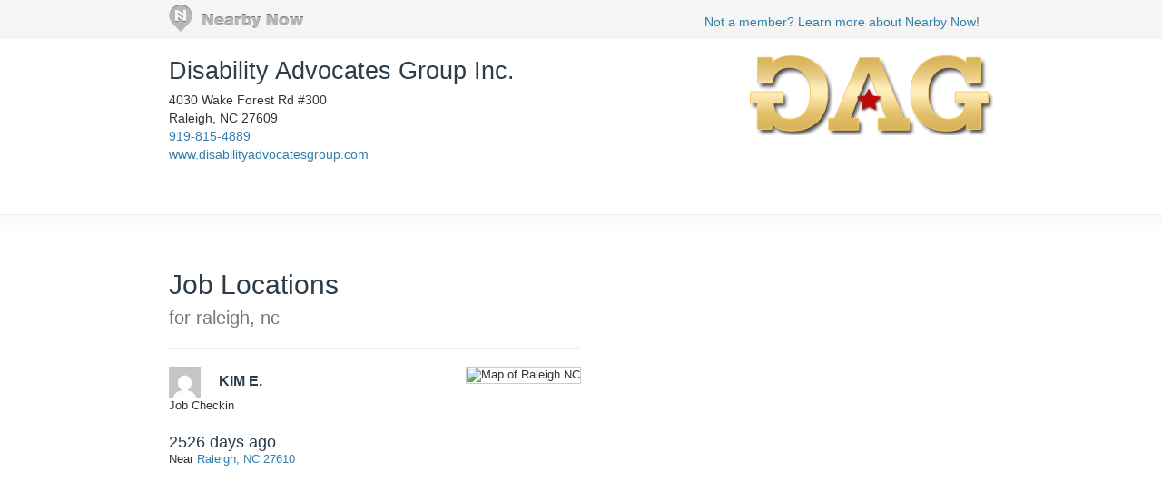

--- FILE ---
content_type: text/html; charset=utf-8
request_url: https://www.nearbynow.co/profile/financial-services/disability-advocates-group-inc/nc/raleigh?UserCheckin_id=4087903
body_size: 9723
content:

<!DOCTYPE html>
<html lang="en">
    <head>
        <title>Real-time Service Area for Disability Advocates Group Inc. - raleigh, nc</title>

        <meta charset="utf-8" />
	    <meta name="viewport" content="initial-scale=1.5, user-scalable=no" />

	    
                <meta property="og:title" content="Disability Advocates Group Inc. Job Location Near Raleigh, NC 27610" />
                <meta property="og:url" content="https://www.nearbynow.co/profile/financial-services/disability-advocates-group-inc/nc/raleigh?usercheckin_id=4087903" />
                    <meta property="og:type" content="article" />
                    <meta property="og:image" content="https://s3.amazonaws.com/static.sidebox.com/44F5E4B4-BF68-42E2-B9E4-444C539F321E/avatar/275731.png" />
                <meta property="og:site_name" content="Nearby Now" />
                <meta property="fb:app_id" content="277739382282184" />
                <meta property="og:description" content="Job Checkin" />

        	    
	    <link rel="shortcut icon" href="/favicon.ico" />
	    <link rel="canonical" href="https://www.nearbynow.co/profile/financial-services/disability-advocates-group-inc/nc/raleigh" />

        <link href="/Content/bootstrap.3.2.0.min.css" rel="stylesheet" type="text/css" />
        <link href="/Content/profile.css" rel="stylesheet" type="text/css" />
        
        
        <!-- Facebook Pixel Code -->
    <script>
        !function (f, b, e, v, n, t, s) {
            if (f.fbq) return; n = f.fbq = function () {
                n.callMethod ?
                n.callMethod.apply(n, arguments) : n.queue.push(arguments)
            }; if (!f._fbq) f._fbq = n;
            n.push = n; n.loaded = !0; n.version = '2.0'; n.queue = []; t = b.createElement(e); t.async = !0;
            t.src = v; s = b.getElementsByTagName(e)[0]; s.parentNode.insertBefore(t, s)
        }(window,
        document, 'script', 'https://connect.facebook.net/en_US/fbevents.js');

        fbq('init', '300396030137821');
        fbq('track', "PageView");</script>
    <noscript><img height="1" width="1" style="display:none" src="https://www.facebook.com/tr?id=300396030137821&ev=PageView&noscript=1"/></noscript>
    <!-- End Facebook Pixel Code -->
    </head>

    <body>
        <div class="nntopbar">
            <div class="width-constraint">
                <a href="/">
                    <img alt="Nearby Now Logo" src="https://s3.amazonaws.com/cdn.nearbynow.co/images/nbn_logo_gray_teardrop_translucent.png" class="logo">
                </a>
                <ul class="nav secondary-nav pull-right">
                    <li style="padding-top: 4px;"><a class="new-signup" rel="nofollow" href="https://www.nearbynow.co/?source=profile">Not a member? Learn more about Nearby Now!</a></li>
                </ul>
            </div>
        </div>

        <div style="clear: both;"></div>

        <div class="content width-fix">
            <div class="row width-fix">
                



<div itemscope="" itemtype="https://schema.org/LocalBusiness" class="row hidden-xs width-constraint">
    <div class="business-name">
        <h1 itemprop="name" style="margin-bottom: 8px;">
            <a href="https://www.nearbynow.co/profile/financial-services/disability-advocates-group-inc">Disability Advocates Group Inc.</a>
        </h1>


        <br />
        <div style="margin-bottom: 16px">
            <div itemprop="address" itemscope="" itemtype="https://schema.org/PostalAddress">
                <span itemprop="streetAddress">4030 Wake Forest Rd #300</span><br />
                <span itemprop="addressLocality">Raleigh</span>,
                <span itemprop="addressRegion">NC</span>
                <span itemprop="postalCode">27609</span>
            </div>

                <a itemprop="telephone" href="callto:919-815-4889">919-815-4889</a><br />

                <a itemprop="url" href="http://www.disabilityadvocatesgroup.com" target="_blank">www.disabilityadvocatesgroup.com</a>
        </div>
    </div>

        <div class="pull-right" style="text-align:right; margin-top: 16px;">
            <img class="img-responsive" itemprop="logo" src="https://s3.amazonaws.com/static.sidebox.com/44F5E4B4-BF68-42E2-B9E4-444C539F321E/avatar/275731.png" title="Disability Advocates Group Inc." alt="Disability Advocates Group Inc." style="max-width: 280px; max-height: 100px; margin-bottom: 8px;" />
        </div>
</div>

<img class="banner img-responsive visible-xs" src="https://s3.amazonaws.com/static.sidebox.com/44F5E4B4-BF68-42E2-B9E4-444C539F321E/avatar/275731.png" title="Disability Advocates Group Inc." style="max-width: 240px; margin: 0 auto; margin-top: 16px;" />

<div itemscope="" itemtype="https://schema.org/LocalBusiness" class="row visible-xs width-constraint">
    <div class="business-name" style="max-width: 100%;">
        <h1 itemprop="name" style="margin-bottom: 8px;">
            <a href="https://www.nearbynow.co/profile/financial-services/disability-advocates-group-inc">Disability Advocates Group Inc.</a>
        </h1>
    </div>
</div>

<div class="row visible-xs width-constraint">
    <style>#E3FXrNXt {display: none;}</style>
    <div style="margin-bottom: 16px">
        <div itemprop="address" itemscope="" itemtype="https://schema.org/PostalAddress">
            <span itemprop="streetAddress">4030 Wake Forest Rd #300</span><br />
            <span itemprop="addressLocality">Raleigh</span>,
            <span itemprop="addressRegion">NC</span>
            <span itemprop="postalCode">27609</span>
        </div>

            <a itemprop="telephone" href="callto:919-815-4889">919-815-4889</a><br />

            <a itemprop="url" href="http://www.disabilityadvocatesgroup.com" target="_blank">www.disabilityadvocatesgroup.com</a>
    </div>
</div>



<div class="activity-fold">

    <div class="row width-constraint">


        <div style="clear:both;"></div>
        <hr />
    </div>

    <div class="width-constraint">
                <div class="col-sm-6" style="padding: 0px">
                    
<div class="nn-samap-outer-cont" style="text-align: left; padding-left: 0px">
	<div class="nn-samap-inner-cont">
	<h2>Job Locations<br /><small> for raleigh, nc</small></h2>

		<div class="nn-samap-cont" itemscope itemtype="https://schema.org/UserCheckins">
			<hr />
			<div class="nn-samap-header">
				<div class="nn-samap-map-cont">
					<img class="nn-samap-map" src="https://maps.googleapis.com/maps/api/staticmap?key=AIzaSyCLg5WTMSPSOkmmzaN7HJH4N8yW31xuQvw&center=35.7475,-78.555&zoom=14&markers=color:blue|35.7475,-78.555&size=200x125" title="Map of Raleigh NC" alt="Map of Raleigh NC"/>
				</div>
			    
                <img src="https://www.gravatar.com/avatar/a03adf7982ae1d0db2f4d3bc16bc162b?s=35&amp;d=mm" class="nn-samap-gravatar" title="KIM E." alt="KIM E."/>

				<h3 itemprop="attendee">KIM E.</h3><br />
                <span itemprop="name">Job Checkin</span><br />
				<h4><time itemprop="startDate" datetime="2019-02-19T18:51:08.0970000">2526 days ago</time></h4>
				<div class="nn-samap-near" itemprop="location" itemscope itemtype="https://schema.org/Place">
					Near <a href="https://www.nearbynow.co/profile/financial-services/disability-advocates-group-inc/nc/raleigh?UserCheckin_id=4087903"><span>Raleigh</span>, <span>NC</span> <span>27610</span></a>
					<div itemprop="geo" itemscope itemtype="https://schema.org/GeoCoordinates" >
						<meta itemprop="latitude" content="35.7475" />
						<meta itemprop="longitude" content="-78.555" />
					</div>
				</div>
				<div style="clear: both;"></div>
			</div>
		</div>
	</div>
</div>


                    <!-- Check-in Sidebar -->
<ins class="adsbygoogle"
     style="display:inline-block;width:300px;height:600px"
     data-ad-client="ca-pub-5290926104965240"
     data-ad-slot="8063135013"></ins>
<script>
(adsbygoogle = window.adsbygoogle || []).push({});
</script>
                </div>
    </div>
</div>


            </div>
        </div>

        <footer>
            <div class="width-constraint">
                <p>&copy; <a href="https://www.nearbynow.co/">Nearby Now</a>, 2026</p>
            </div>
        </footer>

        <input type="hidden" id="vst" value="177b5cbe-760c-42c0-8ef0-dcfa64b5cdf1" />
        <input type="hidden" id="svc" value="financial-services" />

        
        <script src="/Scripts/jquery-1.9.1.min.js" type="text/javascript"></script>
        <script src="/Scripts/modernizr-1.7.min.js" type="text/javascript"></script>
        <script src="/Scripts/bootstrap.3.2.0.min.js" type="text/javascript"></script>


<div id="fb-root"></div>
<script>
    window.fbAsyncInit = function () {
        FB.init({ appId: '277739382282184', status: true, xfbml: true, version: 'v2.1' });
    };
    (function () {
        if (document.getElementById('facebook-jssdk')) { return; }
        var firstScriptElement = document.getElementsByTagName('script')[0];
        var facebookJS = document.createElement('script');
        facebookJS.id = 'facebook-jssdk';
        facebookJS.src = '//connect.facebook.net/en_US/all.js';
        firstScriptElement.parentNode.insertBefore(facebookJS, firstScriptElement);
    }());
</script>
<!-- Google tag (gtag.js) -->
<script async src="https://www.googletagmanager.com/gtag/js?id=G-XNQ7G02MYW"></script>
<script>
    window.dataLayer = window.dataLayer || [];
    function gtag() { dataLayer.push(arguments); }
    gtag('js', new Date());

    gtag('config', 'G-XNQ7G02MYW');
</script>
    </body>
</html>